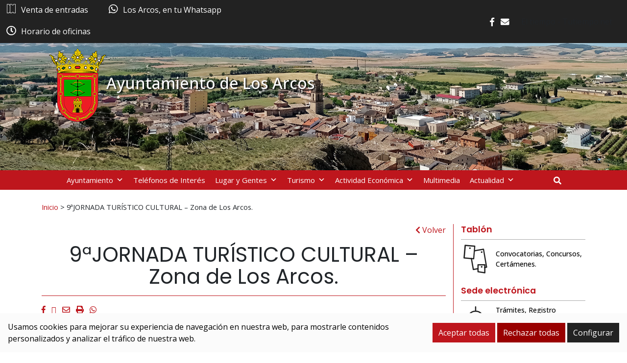

--- FILE ---
content_type: text/html; charset=UTF-8
request_url: https://www.losarcos.es/9ajornada-turistico-cultural-zona-de-los-arcos/
body_size: 14783
content:
<!DOCTYPE html><html
lang=es-ES><head><style>img.lazy{min-height:1px}</style><link
rel=preload href=https://www.losarcos.es/wp-content/plugins/w3-total-cache/pub/js/lazyload.min.js as=script><meta
charset="UTF-8"><meta
name="viewport" content="width=device-width, initial-scale=1"><link
rel=profile href=https://gmpg.org/xfn/11><meta
name='robots' content='index, follow, max-image-preview:large, max-snippet:-1, max-video-preview:-1'><link
rel=alternate hreflang=es href=https://www.losarcos.es/9ajornada-turistico-cultural-zona-de-los-arcos/ ><link
rel=alternate hreflang=x-default href=https://www.losarcos.es/9ajornada-turistico-cultural-zona-de-los-arcos/ ><style>/*<![CDATA[*/:root {
            --portales-animsa-primary: #be161d;
            --portales-animsa-secondary: #222222;
            --portales-animsa-primary-alt: ;
            --portales-animsa-secondary-alt: ;
            --portales-animsa-background-color: ;

            --portales-animsa-titulos: #be161d;
            --portales-animsa-titulos_hover: #222222;
            --portales-animsa-secciones: #be161d;
            --portales-animsa-fechas: #222222;
            --portales-animsa-iconos: #222222;
            --portales-animsa-iconosmm: #000000;
            --portales-animsa-lineas: #be161d;
            --portales-animsa-enlaces: #be161d;
            --portales-animsa-enlaces_hover: #222222;
            --portales-animsa-enlaces_pie: #ffffff;
            --portales-animsa-enlaces_pie_hover: #be161d;
            --portales-animsa-titulo_widget: #be161d;
            --portales-animsa-contenido_widget: #000000;
            --portales-animsa-menu_color: #be161d;
            --portales-animsa-menu_hover: #222222;
            --portales-animsa-titulo_post: #222222;
            --portales-animsa-entradilla: #be161d;
            --portales-animsa-btn_txt: #ffffff;
            --portales-animsa-btn_bg: #be161d;

            --portales-animsa-header-logo-bg: transparent;
            --portales-animsa-top-sidebar-bg-color: transparent;
            --portales-animsa-menu-bg-color: transparent;
            --portales-animsa-menu-text-color: #000000;
            --portales-animsa-logo-contianer-bg-image: url();
            --portales-animsa-menu-text-color-hover: ;
            --portales-animsa-menu-bg-color-hover: ;

            --portales-animsa-selector-idiomas: url(18142);
            --portales-animsa-font-titles: Poppins, sans-serif, system-ui;
            --portales-animsa-font-txt: Open Sans, sans-serif, system-ui;
            --portales-animsa-noticia-destacada: #be161d;

            --portales-animsa-titulo-avisos: #be161d;

        --portales-animsa-child-fondo_port: #fbfbfb;--portales-animsa-child-destacados: #be161d;--portales-animsa-child-enlaces_hover: #222222;--portales-animsa-child-menu: #be161d;--portales-animsa-child-secundario: #222222;--portales-animsa-child-lineas: #be161d;--portales-animsa-child-imagen: url(https://www.losarcos.es/wp-content/uploads/2022/09/cabecera1p.jpg);--portales-animsa-child-text_haeder_widget: #ffffff;--portales-animsa-child-destacados: #222222;--portales-animsa-child-pie: #222222;--portales-animsa-child-pie2: #222222;--portales-animsa-child-calendario: #222222;--portales-animsa-child-cabecera: rgba( 0,0,0,0.6 );--portales-animsa-child-bbuscador: #be161d;--portales-animsa-child-ico_alcalde: #be161d;--portales-animsa-child-principal: #be161d;--portales-animsa-child-principal_hover: #222222;--portales-animsa-child-fondo_banner: #222222;--portales-animsa-child-texto_banner: #ffffff;        }/*]]>*/</style><title>9ªJORNADA TURÍSTICO CULTURAL - Zona de Los Arcos. - Ayuntamiento de Los Arcos</title><link
rel=canonical href=https://www.losarcos.es/9ajornada-turistico-cultural-zona-de-los-arcos/ ><meta
property="og:locale" content="es_ES"><meta
property="og:type" content="article"><meta
property="og:title" content="9ªJORNADA TURÍSTICO CULTURAL - Zona de Los Arcos. - Ayuntamiento de Los Arcos"><meta
property="og:url" content="https://www.losarcos.es/9ajornada-turistico-cultural-zona-de-los-arcos/"><meta
property="og:site_name" content="Ayuntamiento de Los Arcos"><meta
property="article:published_time" content="2015-03-31T11:36:39+00:00"><meta
property="article:modified_time" content="2015-06-01T06:43:47+00:00"><meta
property="og:image" content="https://www.losarcos.es/wp-content/uploads/2015/03/jornada-turistico_los-arcos.jpg"><meta
property="og:image:width" content="2304"><meta
property="og:image:height" content="787"><meta
property="og:image:type" content="image/jpeg"><meta
name="twitter:card" content="summary_large_image"><meta
name="twitter:label1" content="Escrito por"><meta
name="twitter:data1" content=""> <script type=application/ld+json class=yoast-schema-graph>{"@context":"https://schema.org","@graph":[{"@type":"WebPage","@id":"https://www.losarcos.es/9ajornada-turistico-cultural-zona-de-los-arcos/","url":"https://www.losarcos.es/9ajornada-turistico-cultural-zona-de-los-arcos/","name":"9ªJORNADA TURÍSTICO CULTURAL - Zona de Los Arcos. - Ayuntamiento de Los Arcos","isPartOf":{"@id":"https://www.losarcos.es/#website"},"primaryImageOfPage":{"@id":"https://www.losarcos.es/9ajornada-turistico-cultural-zona-de-los-arcos/#primaryimage"},"image":{"@id":"https://www.losarcos.es/9ajornada-turistico-cultural-zona-de-los-arcos/#primaryimage"},"thumbnailUrl":"https://www.losarcos.es/wp-content/uploads/2015/03/jornada-turistico_los-arcos.jpg","datePublished":"2015-03-31T11:36:39+00:00","dateModified":"2015-06-01T06:43:47+00:00","author":{"@id":""},"breadcrumb":{"@id":"https://www.losarcos.es/9ajornada-turistico-cultural-zona-de-los-arcos/#breadcrumb"},"inLanguage":"es","potentialAction":[{"@type":"ReadAction","target":["https://www.losarcos.es/9ajornada-turistico-cultural-zona-de-los-arcos/"]}]},{"@type":"ImageObject","inLanguage":"es","@id":"https://www.losarcos.es/9ajornada-turistico-cultural-zona-de-los-arcos/#primaryimage","url":"https://www.losarcos.es/wp-content/uploads/2015/03/jornada-turistico_los-arcos.jpg","contentUrl":"https://www.losarcos.es/wp-content/uploads/2015/03/jornada-turistico_los-arcos.jpg","width":2304,"height":787},{"@type":"BreadcrumbList","@id":"https://www.losarcos.es/9ajornada-turistico-cultural-zona-de-los-arcos/#breadcrumb","itemListElement":[{"@type":"ListItem","position":1,"name":"Portada","item":"https://www.losarcos.es/"},{"@type":"ListItem","position":2,"name":"9ªJORNADA TURÍSTICO CULTURAL &#8211; Zona de Los Arcos."}]},{"@type":"WebSite","@id":"https://www.losarcos.es/#website","url":"https://www.losarcos.es/","name":"Ayuntamiento de Los Arcos","description":"Sitio web del Ayuntamiento de Los Arcos","potentialAction":[{"@type":"SearchAction","target":{"@type":"EntryPoint","urlTemplate":"https://www.losarcos.es/?s={search_term_string}"},"query-input":"required name=search_term_string"}],"inLanguage":"es"},{"@type":"Person","@id":"","url":"https://www.losarcos.es/author/"}]}</script> <link
rel=dns-prefetch href=//fonts.googleapis.com>
 <script src="//www.googletagmanager.com/gtag/js?id=G-QG21R349DY"  data-cfasync=false data-wpfc-render=false async></script> <script data-cfasync=false data-wpfc-render=false>var em_version = '8.11.1';
				var em_track_user = true;
				var em_no_track_reason = '';
								var ExactMetricsDefaultLocations = {"page_location":"https:\/\/www.losarcos.es\/9ajornada-turistico-cultural-zona-de-los-arcos\/"};
								if ( typeof ExactMetricsPrivacyGuardFilter === 'function' ) {
					var ExactMetricsLocations = (typeof ExactMetricsExcludeQuery === 'object') ? ExactMetricsPrivacyGuardFilter( ExactMetricsExcludeQuery ) : ExactMetricsPrivacyGuardFilter( ExactMetricsDefaultLocations );
				} else {
					var ExactMetricsLocations = (typeof ExactMetricsExcludeQuery === 'object') ? ExactMetricsExcludeQuery : ExactMetricsDefaultLocations;
				}

								var disableStrs = [
										'ga-disable-G-QG21R349DY',
									];

				/* Function to detect opted out users */
				function __gtagTrackerIsOptedOut() {
					for (var index = 0; index < disableStrs.length; index++) {
						if (document.cookie.indexOf(disableStrs[index] + '=true') > -1) {
							return true;
						}
					}

					return false;
				}

				/* Disable tracking if the opt-out cookie exists. */
				if (__gtagTrackerIsOptedOut()) {
					for (var index = 0; index < disableStrs.length; index++) {
						window[disableStrs[index]] = true;
					}
				}

				/* Opt-out function */
				function __gtagTrackerOptout() {
					for (var index = 0; index < disableStrs.length; index++) {
						document.cookie = disableStrs[index] + '=true; expires=Thu, 31 Dec 2099 23:59:59 UTC; path=/';
						window[disableStrs[index]] = true;
					}
				}

				if ('undefined' === typeof gaOptout) {
					function gaOptout() {
						__gtagTrackerOptout();
					}
				}
								window.dataLayer = window.dataLayer || [];

				window.ExactMetricsDualTracker = {
					helpers: {},
					trackers: {},
				};
				if (em_track_user) {
					function __gtagDataLayer() {
						dataLayer.push(arguments);
					}

					function __gtagTracker(type, name, parameters) {
						if (!parameters) {
							parameters = {};
						}

						if (parameters.send_to) {
							__gtagDataLayer.apply(null, arguments);
							return;
						}

						if (type === 'event') {
														parameters.send_to = exactmetrics_frontend.v4_id;
							var hookName = name;
							if (typeof parameters['event_category'] !== 'undefined') {
								hookName = parameters['event_category'] + ':' + name;
							}

							if (typeof ExactMetricsDualTracker.trackers[hookName] !== 'undefined') {
								ExactMetricsDualTracker.trackers[hookName](parameters);
							} else {
								__gtagDataLayer('event', name, parameters);
							}
							
						} else {
							__gtagDataLayer.apply(null, arguments);
						}
					}

					__gtagTracker('js', new Date());
					__gtagTracker('set', {
						'developer_id.dNDMyYj': true,
											});
					if ( ExactMetricsLocations.page_location ) {
						__gtagTracker('set', ExactMetricsLocations);
					}
										__gtagTracker('config', 'G-QG21R349DY', {"forceSSL":"true","link_attribution":"true"} );
										window.gtag = __gtagTracker;										(function () {
						/* https://developers.google.com/analytics/devguides/collection/analyticsjs/ */
						/* ga and __gaTracker compatibility shim. */
						var noopfn = function () {
							return null;
						};
						var newtracker = function () {
							return new Tracker();
						};
						var Tracker = function () {
							return null;
						};
						var p = Tracker.prototype;
						p.get = noopfn;
						p.set = noopfn;
						p.send = function () {
							var args = Array.prototype.slice.call(arguments);
							args.unshift('send');
							__gaTracker.apply(null, args);
						};
						var __gaTracker = function () {
							var len = arguments.length;
							if (len === 0) {
								return;
							}
							var f = arguments[len - 1];
							if (typeof f !== 'object' || f === null || typeof f.hitCallback !== 'function') {
								if ('send' === arguments[0]) {
									var hitConverted, hitObject = false, action;
									if ('event' === arguments[1]) {
										if ('undefined' !== typeof arguments[3]) {
											hitObject = {
												'eventAction': arguments[3],
												'eventCategory': arguments[2],
												'eventLabel': arguments[4],
												'value': arguments[5] ? arguments[5] : 1,
											}
										}
									}
									if ('pageview' === arguments[1]) {
										if ('undefined' !== typeof arguments[2]) {
											hitObject = {
												'eventAction': 'page_view',
												'page_path': arguments[2],
											}
										}
									}
									if (typeof arguments[2] === 'object') {
										hitObject = arguments[2];
									}
									if (typeof arguments[5] === 'object') {
										Object.assign(hitObject, arguments[5]);
									}
									if ('undefined' !== typeof arguments[1].hitType) {
										hitObject = arguments[1];
										if ('pageview' === hitObject.hitType) {
											hitObject.eventAction = 'page_view';
										}
									}
									if (hitObject) {
										action = 'timing' === arguments[1].hitType ? 'timing_complete' : hitObject.eventAction;
										hitConverted = mapArgs(hitObject);
										__gtagTracker('event', action, hitConverted);
									}
								}
								return;
							}

							function mapArgs(args) {
								var arg, hit = {};
								var gaMap = {
									'eventCategory': 'event_category',
									'eventAction': 'event_action',
									'eventLabel': 'event_label',
									'eventValue': 'event_value',
									'nonInteraction': 'non_interaction',
									'timingCategory': 'event_category',
									'timingVar': 'name',
									'timingValue': 'value',
									'timingLabel': 'event_label',
									'page': 'page_path',
									'location': 'page_location',
									'title': 'page_title',
									'referrer' : 'page_referrer',
								};
								for (arg in args) {
																		if (!(!args.hasOwnProperty(arg) || !gaMap.hasOwnProperty(arg))) {
										hit[gaMap[arg]] = args[arg];
									} else {
										hit[arg] = args[arg];
									}
								}
								return hit;
							}

							try {
								f.hitCallback();
							} catch (ex) {
							}
						};
						__gaTracker.create = newtracker;
						__gaTracker.getByName = newtracker;
						__gaTracker.getAll = function () {
							return [];
						};
						__gaTracker.remove = noopfn;
						__gaTracker.loaded = true;
						window['__gaTracker'] = __gaTracker;
					})();
									} else {
										console.log("");
					(function () {
						function __gtagTracker() {
							return null;
						}

						window['__gtagTracker'] = __gtagTracker;
						window['gtag'] = __gtagTracker;
					})();
									}</script>  <script>/*<![CDATA[*/window._wpemojiSettings = {"baseUrl":"https:\/\/s.w.org\/images\/core\/emoji\/14.0.0\/72x72\/","ext":".png","svgUrl":"https:\/\/s.w.org\/images\/core\/emoji\/14.0.0\/svg\/","svgExt":".svg","source":{"concatemoji":"https:\/\/www.losarcos.es\/wp-includes\/js\/wp-emoji-release.min.js"}};
/*! This file is auto-generated */
!function(i,n){var o,s,e;function c(e){try{var t={supportTests:e,timestamp:(new Date).valueOf()};sessionStorage.setItem(o,JSON.stringify(t))}catch(e){}}function p(e,t,n){e.clearRect(0,0,e.canvas.width,e.canvas.height),e.fillText(t,0,0);var t=new Uint32Array(e.getImageData(0,0,e.canvas.width,e.canvas.height).data),r=(e.clearRect(0,0,e.canvas.width,e.canvas.height),e.fillText(n,0,0),new Uint32Array(e.getImageData(0,0,e.canvas.width,e.canvas.height).data));return t.every(function(e,t){return e===r[t]})}function u(e,t,n){switch(t){case"flag":return n(e,"\ud83c\udff3\ufe0f\u200d\u26a7\ufe0f","\ud83c\udff3\ufe0f\u200b\u26a7\ufe0f")?!1:!n(e,"\ud83c\uddfa\ud83c\uddf3","\ud83c\uddfa\u200b\ud83c\uddf3")&&!n(e,"\ud83c\udff4\udb40\udc67\udb40\udc62\udb40\udc65\udb40\udc6e\udb40\udc67\udb40\udc7f","\ud83c\udff4\u200b\udb40\udc67\u200b\udb40\udc62\u200b\udb40\udc65\u200b\udb40\udc6e\u200b\udb40\udc67\u200b\udb40\udc7f");case"emoji":return!n(e,"\ud83e\udef1\ud83c\udffb\u200d\ud83e\udef2\ud83c\udfff","\ud83e\udef1\ud83c\udffb\u200b\ud83e\udef2\ud83c\udfff")}return!1}function f(e,t,n){var r="undefined"!=typeof WorkerGlobalScope&&self instanceof WorkerGlobalScope?new OffscreenCanvas(300,150):i.createElement("canvas"),a=r.getContext("2d",{willReadFrequently:!0}),o=(a.textBaseline="top",a.font="600 32px Arial",{});return e.forEach(function(e){o[e]=t(a,e,n)}),o}function t(e){var t=i.createElement("script");t.src=e,t.defer=!0,i.head.appendChild(t)}"undefined"!=typeof Promise&&(o="wpEmojiSettingsSupports",s=["flag","emoji"],n.supports={everything:!0,everythingExceptFlag:!0},e=new Promise(function(e){i.addEventListener("DOMContentLoaded",e,{once:!0})}),new Promise(function(t){var n=function(){try{var e=JSON.parse(sessionStorage.getItem(o));if("object"==typeof e&&"number"==typeof e.timestamp&&(new Date).valueOf()<e.timestamp+604800&&"object"==typeof e.supportTests)return e.supportTests}catch(e){}return null}();if(!n){if("undefined"!=typeof Worker&&"undefined"!=typeof OffscreenCanvas&&"undefined"!=typeof URL&&URL.createObjectURL&&"undefined"!=typeof Blob)try{var e="postMessage("+f.toString()+"("+[JSON.stringify(s),u.toString(),p.toString()].join(",")+"));",r=new Blob([e],{type:"text/javascript"}),a=new Worker(URL.createObjectURL(r),{name:"wpTestEmojiSupports"});return void(a.onmessage=function(e){c(n=e.data),a.terminate(),t(n)})}catch(e){}c(n=f(s,u,p))}t(n)}).then(function(e){for(var t in e)n.supports[t]=e[t],n.supports.everything=n.supports.everything&&n.supports[t],"flag"!==t&&(n.supports.everythingExceptFlag=n.supports.everythingExceptFlag&&n.supports[t]);n.supports.everythingExceptFlag=n.supports.everythingExceptFlag&&!n.supports.flag,n.DOMReady=!1,n.readyCallback=function(){n.DOMReady=!0}}).then(function(){return e}).then(function(){var e;n.supports.everything||(n.readyCallback(),(e=n.source||{}).concatemoji?t(e.concatemoji):e.wpemoji&&e.twemoji&&(t(e.twemoji),t(e.wpemoji)))}))}((window,document),window._wpemojiSettings);/*]]>*/</script> <style id=wp-emoji-styles-inline-css>img.wp-smiley, img.emoji {
		display: inline !important;
		border: none !important;
		box-shadow: none !important;
		height: 1em !important;
		width: 1em !important;
		margin: 0 0.07em !important;
		vertical-align: -0.1em !important;
		background: none !important;
		padding: 0 !important;
	}</style><link
rel=stylesheet href=https://www.losarcos.es/wp-content/cache/minify/9c93e.css media=all><style id=classic-theme-styles-inline-css>/*! This file is auto-generated */
.wp-block-button__link{color:#fff;background-color:#32373c;border-radius:9999px;box-shadow:none;text-decoration:none;padding:calc(.667em + 2px) calc(1.333em + 2px);font-size:1.125em}.wp-block-file__button{background:#32373c;color:#fff;text-decoration:none}</style><style id=global-styles-inline-css>/*<![CDATA[*/body{--wp--preset--color--black: #000000;--wp--preset--color--cyan-bluish-gray: #abb8c3;--wp--preset--color--white: #ffffff;--wp--preset--color--pale-pink: #f78da7;--wp--preset--color--vivid-red: #cf2e2e;--wp--preset--color--luminous-vivid-orange: #ff6900;--wp--preset--color--luminous-vivid-amber: #fcb900;--wp--preset--color--light-green-cyan: #7bdcb5;--wp--preset--color--vivid-green-cyan: #00d084;--wp--preset--color--pale-cyan-blue: #8ed1fc;--wp--preset--color--vivid-cyan-blue: #0693e3;--wp--preset--color--vivid-purple: #9b51e0;--wp--preset--gradient--vivid-cyan-blue-to-vivid-purple: linear-gradient(135deg,rgba(6,147,227,1) 0%,rgb(155,81,224) 100%);--wp--preset--gradient--light-green-cyan-to-vivid-green-cyan: linear-gradient(135deg,rgb(122,220,180) 0%,rgb(0,208,130) 100%);--wp--preset--gradient--luminous-vivid-amber-to-luminous-vivid-orange: linear-gradient(135deg,rgba(252,185,0,1) 0%,rgba(255,105,0,1) 100%);--wp--preset--gradient--luminous-vivid-orange-to-vivid-red: linear-gradient(135deg,rgba(255,105,0,1) 0%,rgb(207,46,46) 100%);--wp--preset--gradient--very-light-gray-to-cyan-bluish-gray: linear-gradient(135deg,rgb(238,238,238) 0%,rgb(169,184,195) 100%);--wp--preset--gradient--cool-to-warm-spectrum: linear-gradient(135deg,rgb(74,234,220) 0%,rgb(151,120,209) 20%,rgb(207,42,186) 40%,rgb(238,44,130) 60%,rgb(251,105,98) 80%,rgb(254,248,76) 100%);--wp--preset--gradient--blush-light-purple: linear-gradient(135deg,rgb(255,206,236) 0%,rgb(152,150,240) 100%);--wp--preset--gradient--blush-bordeaux: linear-gradient(135deg,rgb(254,205,165) 0%,rgb(254,45,45) 50%,rgb(107,0,62) 100%);--wp--preset--gradient--luminous-dusk: linear-gradient(135deg,rgb(255,203,112) 0%,rgb(199,81,192) 50%,rgb(65,88,208) 100%);--wp--preset--gradient--pale-ocean: linear-gradient(135deg,rgb(255,245,203) 0%,rgb(182,227,212) 50%,rgb(51,167,181) 100%);--wp--preset--gradient--electric-grass: linear-gradient(135deg,rgb(202,248,128) 0%,rgb(113,206,126) 100%);--wp--preset--gradient--midnight: linear-gradient(135deg,rgb(2,3,129) 0%,rgb(40,116,252) 100%);--wp--preset--font-size--small: 13px;--wp--preset--font-size--medium: 20px;--wp--preset--font-size--large: 36px;--wp--preset--font-size--x-large: 42px;--wp--preset--spacing--20: 0.44rem;--wp--preset--spacing--30: 0.67rem;--wp--preset--spacing--40: 1rem;--wp--preset--spacing--50: 1.5rem;--wp--preset--spacing--60: 2.25rem;--wp--preset--spacing--70: 3.38rem;--wp--preset--spacing--80: 5.06rem;--wp--preset--shadow--natural: 6px 6px 9px rgba(0, 0, 0, 0.2);--wp--preset--shadow--deep: 12px 12px 50px rgba(0, 0, 0, 0.4);--wp--preset--shadow--sharp: 6px 6px 0px rgba(0, 0, 0, 0.2);--wp--preset--shadow--outlined: 6px 6px 0px -3px rgba(255, 255, 255, 1), 6px 6px rgba(0, 0, 0, 1);--wp--preset--shadow--crisp: 6px 6px 0px rgba(0, 0, 0, 1);}:where(.is-layout-flex){gap: 0.5em;}:where(.is-layout-grid){gap: 0.5em;}body .is-layout-flow > .alignleft{float: left;margin-inline-start: 0;margin-inline-end: 2em;}body .is-layout-flow > .alignright{float: right;margin-inline-start: 2em;margin-inline-end: 0;}body .is-layout-flow > .aligncenter{margin-left: auto !important;margin-right: auto !important;}body .is-layout-constrained > .alignleft{float: left;margin-inline-start: 0;margin-inline-end: 2em;}body .is-layout-constrained > .alignright{float: right;margin-inline-start: 2em;margin-inline-end: 0;}body .is-layout-constrained > .aligncenter{margin-left: auto !important;margin-right: auto !important;}body .is-layout-constrained > :where(:not(.alignleft):not(.alignright):not(.alignfull)){max-width: var(--wp--style--global--content-size);margin-left: auto !important;margin-right: auto !important;}body .is-layout-constrained > .alignwide{max-width: var(--wp--style--global--wide-size);}body .is-layout-flex{display: flex;}body .is-layout-flex{flex-wrap: wrap;align-items: center;}body .is-layout-flex > *{margin: 0;}body .is-layout-grid{display: grid;}body .is-layout-grid > *{margin: 0;}:where(.wp-block-columns.is-layout-flex){gap: 2em;}:where(.wp-block-columns.is-layout-grid){gap: 2em;}:where(.wp-block-post-template.is-layout-flex){gap: 1.25em;}:where(.wp-block-post-template.is-layout-grid){gap: 1.25em;}.has-black-color{color: var(--wp--preset--color--black) !important;}.has-cyan-bluish-gray-color{color: var(--wp--preset--color--cyan-bluish-gray) !important;}.has-white-color{color: var(--wp--preset--color--white) !important;}.has-pale-pink-color{color: var(--wp--preset--color--pale-pink) !important;}.has-vivid-red-color{color: var(--wp--preset--color--vivid-red) !important;}.has-luminous-vivid-orange-color{color: var(--wp--preset--color--luminous-vivid-orange) !important;}.has-luminous-vivid-amber-color{color: var(--wp--preset--color--luminous-vivid-amber) !important;}.has-light-green-cyan-color{color: var(--wp--preset--color--light-green-cyan) !important;}.has-vivid-green-cyan-color{color: var(--wp--preset--color--vivid-green-cyan) !important;}.has-pale-cyan-blue-color{color: var(--wp--preset--color--pale-cyan-blue) !important;}.has-vivid-cyan-blue-color{color: var(--wp--preset--color--vivid-cyan-blue) !important;}.has-vivid-purple-color{color: var(--wp--preset--color--vivid-purple) !important;}.has-black-background-color{background-color: var(--wp--preset--color--black) !important;}.has-cyan-bluish-gray-background-color{background-color: var(--wp--preset--color--cyan-bluish-gray) !important;}.has-white-background-color{background-color: var(--wp--preset--color--white) !important;}.has-pale-pink-background-color{background-color: var(--wp--preset--color--pale-pink) !important;}.has-vivid-red-background-color{background-color: var(--wp--preset--color--vivid-red) !important;}.has-luminous-vivid-orange-background-color{background-color: var(--wp--preset--color--luminous-vivid-orange) !important;}.has-luminous-vivid-amber-background-color{background-color: var(--wp--preset--color--luminous-vivid-amber) !important;}.has-light-green-cyan-background-color{background-color: var(--wp--preset--color--light-green-cyan) !important;}.has-vivid-green-cyan-background-color{background-color: var(--wp--preset--color--vivid-green-cyan) !important;}.has-pale-cyan-blue-background-color{background-color: var(--wp--preset--color--pale-cyan-blue) !important;}.has-vivid-cyan-blue-background-color{background-color: var(--wp--preset--color--vivid-cyan-blue) !important;}.has-vivid-purple-background-color{background-color: var(--wp--preset--color--vivid-purple) !important;}.has-black-border-color{border-color: var(--wp--preset--color--black) !important;}.has-cyan-bluish-gray-border-color{border-color: var(--wp--preset--color--cyan-bluish-gray) !important;}.has-white-border-color{border-color: var(--wp--preset--color--white) !important;}.has-pale-pink-border-color{border-color: var(--wp--preset--color--pale-pink) !important;}.has-vivid-red-border-color{border-color: var(--wp--preset--color--vivid-red) !important;}.has-luminous-vivid-orange-border-color{border-color: var(--wp--preset--color--luminous-vivid-orange) !important;}.has-luminous-vivid-amber-border-color{border-color: var(--wp--preset--color--luminous-vivid-amber) !important;}.has-light-green-cyan-border-color{border-color: var(--wp--preset--color--light-green-cyan) !important;}.has-vivid-green-cyan-border-color{border-color: var(--wp--preset--color--vivid-green-cyan) !important;}.has-pale-cyan-blue-border-color{border-color: var(--wp--preset--color--pale-cyan-blue) !important;}.has-vivid-cyan-blue-border-color{border-color: var(--wp--preset--color--vivid-cyan-blue) !important;}.has-vivid-purple-border-color{border-color: var(--wp--preset--color--vivid-purple) !important;}.has-vivid-cyan-blue-to-vivid-purple-gradient-background{background: var(--wp--preset--gradient--vivid-cyan-blue-to-vivid-purple) !important;}.has-light-green-cyan-to-vivid-green-cyan-gradient-background{background: var(--wp--preset--gradient--light-green-cyan-to-vivid-green-cyan) !important;}.has-luminous-vivid-amber-to-luminous-vivid-orange-gradient-background{background: var(--wp--preset--gradient--luminous-vivid-amber-to-luminous-vivid-orange) !important;}.has-luminous-vivid-orange-to-vivid-red-gradient-background{background: var(--wp--preset--gradient--luminous-vivid-orange-to-vivid-red) !important;}.has-very-light-gray-to-cyan-bluish-gray-gradient-background{background: var(--wp--preset--gradient--very-light-gray-to-cyan-bluish-gray) !important;}.has-cool-to-warm-spectrum-gradient-background{background: var(--wp--preset--gradient--cool-to-warm-spectrum) !important;}.has-blush-light-purple-gradient-background{background: var(--wp--preset--gradient--blush-light-purple) !important;}.has-blush-bordeaux-gradient-background{background: var(--wp--preset--gradient--blush-bordeaux) !important;}.has-luminous-dusk-gradient-background{background: var(--wp--preset--gradient--luminous-dusk) !important;}.has-pale-ocean-gradient-background{background: var(--wp--preset--gradient--pale-ocean) !important;}.has-electric-grass-gradient-background{background: var(--wp--preset--gradient--electric-grass) !important;}.has-midnight-gradient-background{background: var(--wp--preset--gradient--midnight) !important;}.has-small-font-size{font-size: var(--wp--preset--font-size--small) !important;}.has-medium-font-size{font-size: var(--wp--preset--font-size--medium) !important;}.has-large-font-size{font-size: var(--wp--preset--font-size--large) !important;}.has-x-large-font-size{font-size: var(--wp--preset--font-size--x-large) !important;}
.wp-block-navigation a:where(:not(.wp-element-button)){color: inherit;}
:where(.wp-block-post-template.is-layout-flex){gap: 1.25em;}:where(.wp-block-post-template.is-layout-grid){gap: 1.25em;}
:where(.wp-block-columns.is-layout-flex){gap: 2em;}:where(.wp-block-columns.is-layout-grid){gap: 2em;}
.wp-block-pullquote{font-size: 1.5em;line-height: 1.6;}/*]]>*/</style><link
rel=stylesheet href=https://www.losarcos.es/wp-content/cache/minify/38360.css media=all><link
rel=stylesheet id=mimetypes-link-icons-css href='https://www.losarcos.es/wp-content/plugins/mimetypes-link-icons/css/style.php?cssvars=bXRsaV9oZWlnaHQ9MTYmbXRsaV9pbWFnZV90eXBlPXBuZyZtdGxpX2xlZnRvcnJpZ2h0PWxlZnQmYWN0aXZlX3R5cGVzPXBkZg%3D' type=text/css media=all><link
rel=stylesheet href=https://www.losarcos.es/wp-content/cache/minify/56c5b.css media=all><link
rel=stylesheet id=google-fonts-css href='https://fonts.googleapis.com/css?family=Poppins%3A300%2C300italic%2Cregular%2Citalic%2C500%2C500italic%2C600%2C600italic%2C700%2C700italic%2C800%2C800italic%2C900%3D%7COpen+Sans%3A300%2Cregular%2C500%2C600%2C700%2C800%2C300italic%2Citalic%2C500italic%2C600italic%2C700italic%2C800italic%3D' type=text/css media=all><link
rel=stylesheet href=https://www.losarcos.es/wp-content/cache/minify/b585f.css media=all> <script id=wpml-cookie-js-extra>var wpml_cookies = {"wp-wpml_current_language":{"value":"es","expires":1,"path":"\/"}};
var wpml_cookies = {"wp-wpml_current_language":{"value":"es","expires":1,"path":"\/"}};</script> <script src=https://www.losarcos.es/wp-content/plugins/sitepress-multilingual-cms/res/js/cookies/language-cookie.js id=wpml-cookie-js defer=defer data-wp-strategy=defer></script> <script src=https://www.losarcos.es/wp-content/plugins/google-analytics-dashboard-for-wp/assets/js/frontend-gtag.min.js id=exactmetrics-frontend-script-js async=async data-wp-strategy=async></script> <script data-cfasync=false data-wpfc-render=false id=exactmetrics-frontend-script-js-extra>var exactmetrics_frontend = {"js_events_tracking":"true","download_extensions":"doc,pdf,ppt,zip,xls,docx,pptx,xlsx","inbound_paths":"[{\"path\":\"\\\/go\\\/\",\"label\":\"affiliate\"},{\"path\":\"\\\/recommend\\\/\",\"label\":\"affiliate\"}]","home_url":"https:\/\/www.losarcos.es","hash_tracking":"false","v4_id":"G-QG21R349DY"};</script> <script src=https://www.losarcos.es/wp-includes/js/jquery/jquery.min.js id=jquery-core-js></script> <script src=https://www.losarcos.es/wp-includes/js/jquery/jquery-migrate.min.js id=jquery-migrate-js></script> <link
rel=https://api.w.org/ href=https://www.losarcos.es/wp-json/ ><link
rel=alternate type=application/json href=https://www.losarcos.es/wp-json/wp/v2/posts/1836><link
rel=EditURI type=application/rsd+xml title=RSD href=https://www.losarcos.es/xmlrpc.php?rsd><link
rel=shortlink href='https://www.losarcos.es/?p=1836'><link
rel=alternate type=application/json+oembed href="https://www.losarcos.es/wp-json/oembed/1.0/embed?url=https%3A%2F%2Fwww.losarcos.es%2F9ajornada-turistico-cultural-zona-de-los-arcos%2F"><link
rel=alternate type=text/xml+oembed href="https://www.losarcos.es/wp-json/oembed/1.0/embed?url=https%3A%2F%2Fwww.losarcos.es%2F9ajornada-turistico-cultural-zona-de-los-arcos%2F&#038;format=xml"><meta
name="generator" content="WPML ver:4.6.9 stt:2;"><style>/*<![CDATA[*/html:root {
            --cookies-animsa-background: #fbfbfb;--cookies-animsa-background-text: #000000;--cookies-animsa-primary: #be161d;--cookies-animsa-primary-text: #FFFFFF;--cookies-animsa-reject: #990000;--cookies-animsa-reject-text: #FFFFFF;--cookies-animsa-config: #222222;--cookies-animsa-config-text: #FFFFFF;            }/*]]>*/</style><meta
property="og:locale" content="es"><meta
property="og:site_name" content="Ayuntamiento de Los Arcos"><meta
property="og:url" content="https://www.losarcos.es/9ajornada-turistico-cultural-zona-de-los-arcos/"><meta
property="og:type" content="article"><meta
property="og:title" content="9ªJORNADA TURÍSTICO CULTURAL &#8211; Zona de Los Arcos."><meta
property="og:description" content=""><meta
property="og:image" content="https://www.losarcos.es/wp-content/uploads/2015/03/jornada-turistico_los-arcos-222x160.jpg"><meta
name="twitter:card" content="summary_large_image"><meta
name="twitter:description" content=""><meta
name="twitter:title" content="9ªJORNADA TURÍSTICO CULTURAL &#8211; Zona de Los Arcos."><meta
name="twitter:image" content="https://www.losarcos.es/wp-content/uploads/2015/03/jornada-turistico_los-arcos-222x160.jpg"><link
rel=icon href=https://www.losarcos.es/wp-content/uploads/2022/10/cropped-favicon_losarcos-32x32.png sizes=32x32><link
rel=icon href=https://www.losarcos.es/wp-content/uploads/2022/10/cropped-favicon_losarcos-192x192.png sizes=192x192><link
rel=apple-touch-icon href=https://www.losarcos.es/wp-content/uploads/2022/10/cropped-favicon_losarcos-180x180.png><meta
name="msapplication-TileImage" content="https://www.losarcos.es/wp-content/uploads/2022/10/cropped-favicon_losarcos-270x270.png"><style id=wp-custom-css>.container-transparency {
    background-color: transparent !important;
}

#logo h1 {
    color: #ffffff !important;
    text-shadow: -1px -1px 1px rgb(255 255 255 / 10%), 2px 1px 3px rgb(0 0 0);
   
}</style><style>/** Mega Menu CSS: fs **/</style></head><body
data-rsssl=1 class="post-template-default single single-post postid-1836 single-format-standard mega-menu-animsa-menu">
<a
class="skip-link sr-only" href=#content>Ir al contenido</a><header
class="text-center header-child"><div
class="container-image container-fluid"><div
class="row container-transparency"><div
id=widgets-top class=has-left-sidebar><div
class="w-100 row justify-content-between"><div
class="col-12 col-md"><div
class="top-sidebar top-left-sidebar"><aside
id=custom_html-4 class="widget_text widget widget_custom_html"><div
class="textwidget custom-html-widget"><a
target=_blank class="btn btn-primaryp" href=https://es.patronbase.com/_LosArcos/Productions rel=noopener><p
style="color:white !important;margin-bottom:0.3em !important;"><span
style="color:white !important;font-size: 20px !important;padding-right: 0.5em;" class=icon-entradas></span>Venta de entradas</p></a></div></aside><aside
id=custom_html-2 class="widget_text widget widget_custom_html"><div
class="textwidget custom-html-widget"><a
target=_blank class="btn btn-primaryp" href=https://www.losarcos.es/la-informacion-de-los-arcos-en-tu-whatsapp/ rel=noopener><p
style="color:white !important;margin-bottom:0.3em !important;"><i
style="color:white !important;font-size: 21px !important;padding-right: 0.5em;" class="fab fa-whatsapp"></i>Los Arcos, en tu Whatsapp</p></a></div></aside><aside
id=custom_html-5 class="widget_text widget widget_custom_html"><div
class="textwidget custom-html-widget"><a
target=_blank class="btn btn-primaryp" href=/horario-oficinas-ayuntamiento rel=noopener><p
style="color:white !important;margin-bottom:0.3em !important;margin-top: 0.1em !important;"><i
style="color:white !important;font-size: 20px !important;padding-right: 0.5em;"  class="far fa-clock"></i>Horario de oficinas</p></a></div></aside></div></div><div
class="col-12 col-md"><div
class="top-sidebar top-right-sidebar"><aside
id=rrss_cabecera-3 class="widget widget_widgetrrss"><ul
class="list-inline rrss">
<li
class="rs list-inline-item"><a
href=https://www.facebook.com/culturaricardo class="fa-brands fa-facebook-f" target=_blank><span
class=sr-only>facebook</span></a></li>
<li
class="rs list-inline-item"><a
href=mailto:ayuntamiento@losarcos.es class="fas fa-envelope" target=_blank><span
class=sr-only>contacto</span></a></li></ul></aside><aside
id=custom_html-3 class="widget_text widget widget_custom_html"><div
class="textwidget custom-html-widget"><div
id=TT_Fi1ALxthtz1c8e7U7AujjDjjDWlUMUY2rYEtkZC5q1j>El tiempo - Tutiempo.net</div> <script src=https://www.tutiempo.net/s-widget/l_Fi1ALxthtz1c8e7U7AujjDjjDWlUMUY2rYEtkZC5q1j></script> </div></aside></div></div></div></div><div
class=container><div
id=logo class='col-12 my-4 justify-content-start'>
<a
href=https://www.losarcos.es class='d-flex align-items-center justify-content-center text-left'>
<img
class=lazy src="data:image/svg+xml,%3Csvg%20xmlns='http://www.w3.org/2000/svg'%20viewBox='0%200%20117%20150'%3E%3C/svg%3E" data-src=https://www.losarcos.es/wp-content/uploads/2022/10/Escudo_peq3.png alt='Escudo del Ayuntamiento'><h1 class='h2'>Ayuntamiento de Los Arcos</h1>
</a></div></div></div></div><div
class="container-fluid container-nav contenedor-menu"><div
class=container><div
class=row><div
class="col-md-11 col-10"><div
id=mega-menu-wrap-animsa-menu class=mega-menu-wrap><div
class=mega-menu-toggle><div
class=mega-toggle-blocks-left></div><div
class=mega-toggle-blocks-center></div><div
class=mega-toggle-blocks-right><div
class='mega-toggle-block mega-menu-toggle-animated-block mega-toggle-block-0' id=mega-toggle-block-0><button
aria-label="Toggle Menu" class="mega-toggle-animated mega-toggle-animated-slider" type=button aria-expanded=false>
<span
class=mega-toggle-animated-box>
<span
class=mega-toggle-animated-inner></span>
</span>
</button></div></div></div><ul
id=mega-menu-animsa-menu class="mega-menu max-mega-menu mega-menu-horizontal mega-no-js" data-event=hover_intent data-effect=fade_up data-effect-speed=200 data-effect-mobile=disabled data-effect-speed-mobile=0 data-mobile-force-width=false data-second-click=go data-document-click=collapse data-vertical-behaviour=standard data-breakpoint=768 data-unbind=true data-mobile-state=collapse_all data-hover-intent-timeout=300 data-hover-intent-interval=100><li
class='mega-menu-item mega-menu-item-type-post_type mega-menu-item-object-page mega-menu-item-has-children mega-align-bottom-left mega-menu-flyout mega-menu-item-13926' id=mega-menu-item-13926><a
class=mega-menu-link href=https://www.losarcos.es/ayuntamiento/ aria-haspopup=true aria-expanded=false tabindex=0>Ayuntamiento<span
class=mega-indicator></span></a><ul
class=mega-sub-menu>
<li
class='mega-menu-item mega-menu-item-type-post_type mega-menu-item-object-page mega-menu-item-13927' id=mega-menu-item-13927><a
class=mega-menu-link href=https://www.losarcos.es/ayuntamiento/el-alcalde-responde/ >El alcalde responde</a></li><li
class='mega-menu-item mega-menu-item-type-post_type mega-menu-item-object-page mega-menu-item-has-children mega-menu-item-13929' id=mega-menu-item-13929><a
class=mega-menu-link href=https://www.losarcos.es/ayuntamiento/organizacion-municipal/ aria-haspopup=true aria-expanded=false>Organización Municipal<span
class=mega-indicator></span></a><ul
class=mega-sub-menu>
<li
class='mega-menu-item mega-menu-item-type-post_type mega-menu-item-object-page mega-menu-item-13930' id=mega-menu-item-13930><a
class=mega-menu-link href=https://www.losarcos.es/ayuntamiento/organizacion-municipal/corporacion-municipal/ >Corporación Municipal</a></li><li
class='mega-menu-item mega-menu-item-type-post_type mega-menu-item-object-page mega-menu-item-13931' id=mega-menu-item-13931><a
class=mega-menu-link href=https://www.losarcos.es/ayuntamiento/organizacion-municipal/comisiones-ayuntamiento/ >Comisiones del Ayuntamiento</a></li><li
class='mega-menu-item mega-menu-item-type-post_type mega-menu-item-object-page mega-menu-item-13932' id=mega-menu-item-13932><a
class=mega-menu-link href=https://www.losarcos.es/ayuntamiento/organizacion-municipal/participacion-en-instituciones/ >Participación en Instituciones</a></li></ul>
</li><li
class='mega-menu-item mega-menu-item-type-post_type mega-menu-item-object-page mega-menu-item-13933' id=mega-menu-item-13933><a
class=mega-menu-link href=https://www.losarcos.es/ayuntamiento/presupuesto/ >Presupuesto General 2026</a></li><li
class='mega-menu-item mega-menu-item-type-post_type mega-menu-item-object-page mega-menu-item-13934' id=mega-menu-item-13934><a
class=mega-menu-link href=https://www.losarcos.es/ayuntamiento/ordenanzas-municipales/ >Ordenanzas Municipales</a></li><li
class='mega-menu-item mega-menu-item-type-post_type mega-menu-item-object-page mega-menu-item-20578' id=mega-menu-item-20578><a
class=mega-menu-link href=https://www.losarcos.es/ayuntamiento/financiacion-fondos-europeos/ >Financiación Fondos Europeos</a></li><li
class='mega-menu-item mega-menu-item-type-post_type mega-menu-item-object-page mega-menu-item-13935' id=mega-menu-item-13935><a
class=mega-menu-link href=https://www.losarcos.es/ayuntamiento/servicios/ >Servicios</a></li><li
class='mega-menu-item mega-menu-item-type-post_type mega-menu-item-object-page mega-menu-item-13936' id=mega-menu-item-13936><a
class=mega-menu-link href=https://www.losarcos.es/ayuntamiento/guia-de-interes/ >Guía de Interés</a></li><li
class='mega-menu-item mega-menu-item-type-post_type mega-menu-item-object-page mega-menu-item-13937' id=mega-menu-item-13937><a
class=mega-menu-link href=https://www.losarcos.es/ayuntamiento/calendario-del-contribuyente/ >Calendario del Contribuyente</a></li><li
class='mega-menu-item mega-menu-item-type-post_type mega-menu-item-object-page mega-menu-item-13938' id=mega-menu-item-13938><a
class=mega-menu-link href=https://www.losarcos.es/ayuntamiento/hermanamiento/ >Hermanamiento</a></li><li
class='mega-menu-item mega-menu-item-type-post_type mega-menu-item-object-page mega-menu-item-13939' id=mega-menu-item-13939><a
class=mega-menu-link href=https://www.losarcos.es/ayuntamiento/circulares-municipales/ >Circulares Municipales</a></li><li
class='mega-menu-item mega-menu-item-type-post_type mega-menu-item-object-page mega-menu-item-19494' id=mega-menu-item-19494><a
class=mega-menu-link href=https://www.losarcos.es/ayuntamiento/convocatorias-de-plenos/ >Convocatorias de Plenos</a></li><li
class='mega-menu-item mega-menu-item-type-post_type mega-menu-item-object-page mega-menu-item-19493' id=mega-menu-item-19493><a
class=mega-menu-link href=https://www.losarcos.es/ayuntamiento/videos-de-plenos/ >Vídeos de Plenos</a></li><li
class='mega-menu-item mega-menu-item-type-post_type mega-menu-item-object-page mega-menu-item-13940' id=mega-menu-item-13940><a
class=mega-menu-link href=https://www.losarcos.es/ayuntamiento/actas-municipales-de-pleno/ >Actas Municipales de Pleno</a></li><li
class='mega-menu-item mega-menu-item-type-post_type mega-menu-item-object-page mega-menu-item-13941' id=mega-menu-item-13941><a
class=mega-menu-link href=https://www.losarcos.es/ayuntamiento/modelos-de-instancia/ >Modelos de Instancia</a></li><li
class='mega-menu-item mega-menu-item-type-post_type mega-menu-item-object-page mega-menu-item-13942' id=mega-menu-item-13942><a
class=mega-menu-link href=https://www.losarcos.es/ayuntamiento/plan-general-municipal/ >Plan General Municipal</a></li><li
class='mega-menu-item mega-menu-item-type-post_type mega-menu-item-object-page mega-menu-item-13943' id=mega-menu-item-13943><a
class=mega-menu-link href=https://www.losarcos.es/ayuntamiento/proyectos-municipales/ >Proyectos Municipales</a></li><li
class='mega-menu-item mega-menu-item-type-post_type mega-menu-item-object-page mega-menu-item-13944' id=mega-menu-item-13944><a
class=mega-menu-link href=https://www.losarcos.es/ayuntamiento/area-para-la-igualdad/ >Área para la Igualdad</a></li><li
class='mega-menu-item mega-menu-item-type-post_type mega-menu-item-object-page mega-menu-item-13945' id=mega-menu-item-13945><a
class=mega-menu-link href=https://www.losarcos.es/ayuntamiento/el-ayuntamiento-en-los-medios/ >El Ayuntamiento en los medios</a></li><li
class='mega-menu-item mega-menu-item-type-post_type mega-menu-item-object-page mega-menu-item-13947' id=mega-menu-item-13947><a
class=mega-menu-link href=https://www.losarcos.es/ayuntamiento/enlaces/ >Enlaces</a></li></ul>
</li><li
class='mega-menu-item mega-menu-item-type-post_type mega-menu-item-object-page mega-align-bottom-left mega-menu-flyout mega-menu-item-18102' id=mega-menu-item-18102><a
class=mega-menu-link href=https://www.losarcos.es/telefonos-de-interes/ tabindex=0>Teléfonos de Interés</a></li><li
class='mega-menu-item mega-menu-item-type-post_type mega-menu-item-object-page mega-menu-item-has-children mega-align-bottom-left mega-menu-flyout mega-menu-item-13949' id=mega-menu-item-13949><a
class=mega-menu-link href=https://www.losarcos.es/lugar-y-gentes/ aria-haspopup=true aria-expanded=false tabindex=0>Lugar y Gentes<span
class=mega-indicator></span></a><ul
class=mega-sub-menu>
<li
class='mega-menu-item mega-menu-item-type-post_type mega-menu-item-object-page mega-menu-item-13950' id=mega-menu-item-13950><a
class=mega-menu-link href=https://www.losarcos.es/lugar-y-gentes/datos-de-interes/ >Datos de Interés</a></li><li
class='mega-menu-item mega-menu-item-type-post_type mega-menu-item-object-page mega-menu-item-has-children mega-menu-item-13951' id=mega-menu-item-13951><a
class=mega-menu-link href=https://www.losarcos.es/lugar-y-gentes/organizaciones-y-asociaciones/ aria-haspopup=true aria-expanded=false>Organizaciones y Asociaciones<span
class=mega-indicator></span></a><ul
class=mega-sub-menu>
<li
class='mega-menu-item mega-menu-item-type-post_type mega-menu-item-object-page mega-menu-item-18153' id=mega-menu-item-18153><a
class=mega-menu-link href=https://www.losarcos.es/lugar-y-gentes/organizaciones-y-asociaciones/culturales/ >Culturales</a></li><li
class='mega-menu-item mega-menu-item-type-post_type mega-menu-item-object-page mega-menu-item-18155' id=mega-menu-item-18155><a
class=mega-menu-link href=https://www.losarcos.es/lugar-y-gentes/organizaciones-y-asociaciones/sociales/ >Sociales</a></li><li
class='mega-menu-item mega-menu-item-type-post_type mega-menu-item-object-page mega-menu-item-18154' id=mega-menu-item-18154><a
class=mega-menu-link href=https://www.losarcos.es/lugar-y-gentes/organizaciones-y-asociaciones/deportivas/ >Deportivas</a></li></ul>
</li><li
class='mega-menu-item mega-menu-item-type-post_type mega-menu-item-object-page mega-menu-item-has-children mega-menu-item-13955' id=mega-menu-item-13955><a
class=mega-menu-link href=https://www.losarcos.es/lugar-y-gentes/geografia/ aria-haspopup=true aria-expanded=false>Geografía<span
class=mega-indicator></span></a><ul
class=mega-sub-menu>
<li
class='mega-menu-item mega-menu-item-type-post_type mega-menu-item-object-page mega-menu-item-13956' id=mega-menu-item-13956><a
class=mega-menu-link href=https://www.losarcos.es/lugar-y-gentes/geografia/flora-y-fauna/ >Flora y Fauna</a></li><li
class='mega-menu-item mega-menu-item-type-post_type mega-menu-item-object-page mega-menu-item-13957' id=mega-menu-item-13957><a
class=mega-menu-link href=https://www.losarcos.es/lugar-y-gentes/geografia/enclave/ >Enclave</a></li><li
class='mega-menu-item mega-menu-item-type-post_type mega-menu-item-object-page mega-menu-item-13958' id=mega-menu-item-13958><a
class=mega-menu-link href=https://www.losarcos.es/lugar-y-gentes/geografia/paisaje/ >Paisaje</a></li><li
class='mega-menu-item mega-menu-item-type-post_type mega-menu-item-object-page mega-menu-item-13959' id=mega-menu-item-13959><a
class=mega-menu-link href=https://www.losarcos.es/lugar-y-gentes/geografia/clima/ >Clima</a></li></ul>
</li><li
class='mega-menu-item mega-menu-item-type-post_type mega-menu-item-object-page mega-menu-item-has-children mega-menu-item-13960' id=mega-menu-item-13960><a
class=mega-menu-link href=https://www.losarcos.es/lugar-y-gentes/historia/ aria-haspopup=true aria-expanded=false>Historia<span
class=mega-indicator></span></a><ul
class=mega-sub-menu>
<li
class='mega-menu-item mega-menu-item-type-post_type mega-menu-item-object-page mega-menu-item-13961' id=mega-menu-item-13961><a
class=mega-menu-link href=https://www.losarcos.es/lugar-y-gentes/historia/curiosidades/ >Curiosidades</a></li><li
class='mega-menu-item mega-menu-item-type-post_type mega-menu-item-object-page mega-menu-item-13963' id=mega-menu-item-13963><a
class=mega-menu-link href=https://www.losarcos.es/lugar-y-gentes/historia/personajes-ilustres/ >Personajes Ilustres</a></li><li
class='mega-menu-item mega-menu-item-type-post_type mega-menu-item-object-page mega-menu-item-13962' id=mega-menu-item-13962><a
class=mega-menu-link href=https://www.losarcos.es/lugar-y-gentes/historia/escudo/ >Escudo</a></li></ul>
</li></ul>
</li><li
class='mega-menu-item mega-menu-item-type-post_type mega-menu-item-object-page mega-menu-item-has-children mega-align-bottom-left mega-menu-flyout mega-menu-item-13965' id=mega-menu-item-13965><a
class=mega-menu-link href=https://www.losarcos.es/turismo/ aria-haspopup=true aria-expanded=false tabindex=0>Turismo<span
class=mega-indicator></span></a><ul
class=mega-sub-menu>
<li
class='mega-menu-item mega-menu-item-type-post_type mega-menu-item-object-page mega-menu-item-13966' id=mega-menu-item-13966><a
class=mega-menu-link href=https://www.losarcos.es/turismo/oficina-de-turismo/ >Oficina de Turismo</a></li><li
class='mega-menu-item mega-menu-item-type-post_type mega-menu-item-object-page mega-menu-item-13967' id=mega-menu-item-13967><a
class=mega-menu-link href=https://www.losarcos.es/turismo/como-llegar/ >Cómo llegar</a></li><li
class='mega-menu-item mega-menu-item-type-post_type mega-menu-item-object-page mega-menu-item-13968' id=mega-menu-item-13968><a
class=mega-menu-link href=https://www.losarcos.es/turismo/donde-dormir/ >Dónde dormir</a></li><li
class='mega-menu-item mega-menu-item-type-post_type mega-menu-item-object-page mega-menu-item-13969' id=mega-menu-item-13969><a
class=mega-menu-link href=https://www.losarcos.es/turismo/donde-comer/ >Dónde comer</a></li><li
class='mega-menu-item mega-menu-item-type-post_type mega-menu-item-object-page mega-menu-item-has-children mega-menu-item-13970' id=mega-menu-item-13970><a
class=mega-menu-link href=https://www.losarcos.es/turismo/monumentos-y-edificios-de-interes/ aria-haspopup=true aria-expanded=false>Monumentos<span
class=mega-indicator></span></a><ul
class=mega-sub-menu>
<li
class='mega-menu-item mega-menu-item-type-post_type mega-menu-item-object-page mega-menu-item-13975' id=mega-menu-item-13975><a
class=mega-menu-link href=https://www.losarcos.es/turismo/monumentos-y-edificios-de-interes/civiles/ >Civiles</a></li><li
class='mega-menu-item mega-menu-item-type-post_type mega-menu-item-object-page mega-menu-item-13976' id=mega-menu-item-13976><a
class=mega-menu-link href=https://www.losarcos.es/turismo/monumentos-y-edificios-de-interes/religiosos/ >Religiosos</a></li></ul>
</li><li
class='mega-menu-item mega-menu-item-type-post_type mega-menu-item-object-page mega-menu-item-13971' id=mega-menu-item-13971><a
class=mega-menu-link href=https://www.losarcos.es/turismo/otros-atractivos-turisticos/ >Otros Atractivos Turísticos</a></li><li
class='mega-menu-item mega-menu-item-type-post_type mega-menu-item-object-page mega-menu-item-13972' id=mega-menu-item-13972><a
class=mega-menu-link href=https://www.losarcos.es/turismo/folclore-fiestas-romerias/ >Folclore, Fiestas, Romerías</a></li><li
class='mega-menu-item mega-menu-item-type-post_type mega-menu-item-object-page mega-has-icon mega-icon-left mega-menu-item-19752' id=mega-menu-item-19752><a
class="dashicons-pressthis mega-menu-link" href=https://www.losarcos.es/turismo/web-www-rutaslosarcos-com/ >RutasLosArcos.com</a></li><li
class='mega-menu-item mega-menu-item-type-post_type mega-menu-item-object-page mega-menu-item-13973' id=mega-menu-item-13973><a
class=mega-menu-link href=https://www.losarcos.es/turismo/excursiones/ >Excursiones</a></li><li
class='mega-menu-item mega-menu-item-type-post_type mega-menu-item-object-page mega-menu-item-13974' id=mega-menu-item-13974><a
class=mega-menu-link href=https://www.losarcos.es/turismo/camino-de-santiago/ >Camino de Santiago</a></li></ul>
</li><li
class='mega-menu-item mega-menu-item-type-post_type mega-menu-item-object-page mega-menu-item-has-children mega-align-bottom-left mega-menu-flyout mega-menu-item-13977' id=mega-menu-item-13977><a
class=mega-menu-link href=https://www.losarcos.es/actividad-economica/ aria-haspopup=true aria-expanded=false tabindex=0>Actividad Económica<span
class=mega-indicator></span></a><ul
class=mega-sub-menu>
<li
class='mega-menu-item mega-menu-item-type-post_type_archive mega-menu-item-object-empresas mega-menu-item-18080' id=mega-menu-item-18080><a
class=mega-menu-link href=https://www.losarcos.es/empresas/ >Listado de empresas</a></li><li
class='mega-menu-item mega-menu-item-type-post_type mega-menu-item-object-page mega-menu-item-13979' id=mega-menu-item-13979><a
class=mega-menu-link href=https://www.losarcos.es/actividad-economica/industria/ >Industria</a></li><li
class='mega-menu-item mega-menu-item-type-post_type mega-menu-item-object-page mega-menu-item-13980' id=mega-menu-item-13980><a
class=mega-menu-link href=https://www.losarcos.es/actividad-economica/oficina-de-empleo/ >Oficina de empleo</a></li><li
class='mega-menu-item mega-menu-item-type-post_type mega-menu-item-object-page mega-menu-item-13981' id=mega-menu-item-13981><a
class=mega-menu-link href=https://www.losarcos.es/ayuntamiento/servicios/ >Servicios</a></li><li
class='mega-menu-item mega-menu-item-type-post_type mega-menu-item-object-page mega-menu-item-13982' id=mega-menu-item-13982><a
class=mega-menu-link href=https://www.losarcos.es/actividad-economica/poligono-industrial/ >Polígono Industrial</a></li><li
class='mega-menu-item mega-menu-item-type-post_type mega-menu-item-object-page mega-menu-item-13983' id=mega-menu-item-13983><a
class=mega-menu-link href=https://www.losarcos.es/actividad-economica/agropecuario/ >Agropecuario</a></li></ul>
</li><li
class='mega-menu-item mega-menu-item-type-post_type mega-menu-item-object-page mega-align-bottom-left mega-menu-flyout mega-menu-item-13984' id=mega-menu-item-13984><a
class=mega-menu-link href=https://www.losarcos.es/galeria-de-fotos/ tabindex=0>Multimedia</a></li><li
class='mega-menu-item mega-menu-item-type-post_type mega-menu-item-object-page mega-menu-item-has-children mega-align-bottom-left mega-menu-flyout mega-menu-item-13987' id=mega-menu-item-13987><a
class=mega-menu-link href=https://www.losarcos.es/actualidad/ aria-haspopup=true aria-expanded=false tabindex=0>Actualidad<span
class=mega-indicator></span></a><ul
class=mega-sub-menu>
<li
class='mega-menu-item mega-menu-item-type-post_type_archive mega-menu-item-object-noticias mega-menu-item-18079' id=mega-menu-item-18079><a
class=mega-menu-link href=https://www.losarcos.es/noticias/ >Noticias</a></li><li
class='mega-menu-item mega-menu-item-type-post_type_archive mega-menu-item-object-eventos mega-menu-item-18104' id=mega-menu-item-18104><a
class=mega-menu-link href=https://www.losarcos.es/eventos/ >Agenda</a></li><li
class='mega-menu-item mega-menu-item-type-post_type mega-menu-item-object-page mega-menu-item-13990' id=mega-menu-item-13990><a
class=mega-menu-link href=https://www.losarcos.es/actualidad/tablon/ >Tablón</a></li></ul>
</li></ul></div></div><div
class="col-md-1 col-2"><ul
id=menu-principal class="list-inline menu-principal-child">
<li
id=buscar
class="menu-item menu-item-type-custom menu-item-object-custom text-right contenedor-buscar-child">
<a
href=#>
<i
class="fas fa-search icono-buscar-child"></i><span
class=sr-only>Buscar</span>
</a>
</li></ul></div></div><div
id=buscadorWeb class="sr-only col-12 text-center buscador-child"><form
role=search method=get class=search-form action=https://www.losarcos.es/ >
<label>
<span
class=screen-reader-text>Buscar:</span>
<input
type=search class=search-field placeholder="Buscar &hellip;" value name=s>
</label>
<input
type=submit class=search-submit value=Buscar></form></div></div></div></header><main
id=content class='pt-4 '><div
class=container><ul
id=breadcrumbs class=breadcrumbs><li
class=inicio><a
class="bread-link bread-home" href=https://www.losarcos.es title=Inicio>Inicio</a></li><li
class=separator> &gt; </li><li
class=bread-current>9ªJORNADA TURÍSTICO CULTURAL &#8211; Zona de Los Arcos.</li></ul></div><div
class=avisos-container></div><div
class=container><div
class=row><div
class="col-12 col-md-9"><div
class=row><div
class="col-md-2 offset-md-10 text-right">
<a
class=btnVolver href="javascript: history.back()">
<i
class="fa fa-chevron-left" aria-hidden=true></i> Volver </a></div></div><div
class=cabecera-single><h2 class="titulo-single">9ªJORNADA TURÍSTICO CULTURAL &#8211; Zona de Los Arcos.</h2></div><div
class=contenido><div
class="contenido content"><ul
class="d-inline list-inline">
<li
class=list-inline-item>
<a
class=redessoci target=_blank href="http://www.facebook.com/sharer.php?m2w&s=100&p&#91;url&#93;=https%3A%2F%2Fwww.losarcos.es%2F9ajornada-turistico-cultural-zona-de-los-arcos%2F&p&#91;excerpt&#93;=" rel=nofollow>
<i
class="fa-brands fa-facebook-f" aria-hidden=true></i>
<span
class=sr-only>Facebook</span>
</a>
</li>
<li
class=list-inline-item>
<a
class=redessoci target=_blank href="https://twitter.com/intent/tweet?text=9%C2%AAJORNADA+TUR%C3%8DSTICO+CULTURAL+%26%238211%3B+Zona+de+Los+Arcos.&url=https%3A%2F%2Fwww.losarcos.es%2F9ajornada-turistico-cultural-zona-de-los-arcos%2F" target=_blank rel=nofollow>
<i
class="fa-brands fa-x-twitter" aria-hidden=true></i>
<span
class=sr-only>Twitter</span>
</a>
</li>
<li
class=list-inline-item>
<a
class=redessoci target=_blank href="mailto:?subject=9ªJORNADA TURÍSTICO CULTURAL &#8211; Zona de Los Arcos.&amp;body=https%3A%2F%2Fwww.losarcos.es%2F9ajornada-turistico-cultural-zona-de-los-arcos%2F" target=_blank rel=nofollow>
<i
class="far fa-envelope" aria-hidden=true></i>
<span
class=sr-only>Email</span>
</a>
</li>
<li
class=list-inline-item>
<a
alt="Click para Imprimir esta página" title="Click para Imprimir esta página" href=javascript:window.print();>
<i
class="fas fa-print " aria-hidden=true></i>
<span
class=sr-only>Imprimir</span>
</a>
</li>
<li
class=list-inline-item>
<a
href="whatsapp://send?text=9ªJORNADA TURÍSTICO CULTURAL &#8211; Zona de Los Arcos.–https%3A%2F%2Fwww.losarcos.es%2F9ajornada-turistico-cultural-zona-de-los-arcos%2F" data-action=share/whatsapp/share rel=nofollow >
<i
class="fa-brands fa-whatsapp" aria-hidden=true></i>
<span
class=sr-only>Whatsapp</span>
</a>
</li></ul><div
class=mt-3></div><div
class=comentarios></div></div></div></div><div
class="barra_lateral col-12 col-md-3"><aside
id=icono_enlace-2 class="widget widget enlace-icono"><h3 class="widget-title">Tablón</h3>		<a
href=/actualidad/tablon/  class="row align-items-center text_widg"><div
class="col-2 col-md-4 col-lg-3">
<span
class=icon-tablon></span></div><div
class="col-10 col-md-8 col-lg-9">
Convocatorias, Concursos, Certámenes.</div>
</a></aside><aside
id=icono_enlace-3 class="widget widget enlace-icono"><h3 class="widget-title">Sede electrónica</h3>		<a
href=https://sedeelectronica.losarcos.es/ target=_blank class="row align-items-center text_widg"><div
class="col-2 col-md-4 col-lg-3">
<span
class=icon-sede></span></div><div
class="col-10 col-md-8 col-lg-9">
Trámites, Registro Electrónico, Anuncios Oficiales.</div>
</a></aside><aside
id=icono_enlace-4 class="widget widget enlace-icono"><h3 class="widget-title">Instancias</h3>		<a
href=/ayuntamiento/modelos-de-instancia/  class="row align-items-center text_widg"><div
class="col-2 col-md-4 col-lg-3">
<span
class=icon-instancias></span></div><div
class="col-10 col-md-8 col-lg-9">
Modelos de documentos</div>
</a></aside><aside
id=icono_enlace-6 class="widget widget enlace-icono"><h3 class="widget-title">Oficina de Empleo</h3>		<a
href=/actividad-economica/oficina-de-empleo/  class="row align-items-center text_widg"><div
class="col-2 col-md-4 col-lg-3">
<span
class=icon-empleo></span></div><div
class="col-10 col-md-8 col-lg-9">
Consulta las ultimas ofertas de empleo, noticias, cursos, jornadas...</div>
</a></aside><aside
id=factura_electronica-2 class="widget factura_widget"><h3 class="widget-title">Factura Electrónica</h3><form
action=https://efacturaproveedores.animsa.es/ target=_blank method=POST>
<input
type=hidden name=dir3 value=L01310291>
<button
type=submit class=boton-factura-widget><div
class="row align-items-center"><div
class="col-2 col-md-4 col-lg-3">
<span
class=icon-factura></span></div><div
class="col-10 col-md-8 col-lg-9">
Facturación Proveedores: Ahorro - Seguridad - Beneficios</div></div>
</button></form>
</a></aside><aside
id=custom_html-6 class="widget_text widget widget_custom_html"><h3 class="widget-title">Horario Oficinas</h3><div
class="textwidget custom-html-widget"><div
style=font-size:0.9em; ><strong
style=text-align:center;><i
style="color:#be161d !important;font-size: 20px !important;padding-right: 0.5em;" class="far fa-clock"></i> Atención al público presencial:</strong><ul><li>De 9:00 a 13:00 horas, de lunes a viernes</li></ul>
<strong
style=text-align:center;><i
style="color:#be161d !important;font-size: 20px !important;padding-right: 0.5em;" class="far fa-clock"></i> Otros medios de atención:</strong><ul><li>De 8:00 a 15:00 horas, de lunes a viernes</li>
<li>Teléfono: <strong>948 44 10 04</strong></li>
<li>E-mail: <a
title="Se abre en nueva ventana" href=mailto:ayuntamiento@losarcos.es target=_blank rel=noopener>ayuntamiento@losarcos.es</a></li>
<li>Web municipal: <a
title="Página Web del Ayuntamiento" href=https://www.losarcos.es>www.losarcos.es</a></li></ul></div></div></aside></div></div></div>
<a
href=# id=scroll-top class=d-none>
<span
class="fas fa-chevron-up"></span>
<span
class=sr-only>Volver arriba</span>
</a></main><footer
class="container-fluid pt-4 child-footer"><div
class=row><div
class="col-lg-2 offset-lg-1 contenedor-pie-logo mt-4 mb-4 col-md-6 col-12 pie-contenedor"><div
class="w-100 text-center">
<img
class="logo-ayuntamiento-pie lazy" src="data:image/svg+xml,%3Csvg%20xmlns='http://www.w3.org/2000/svg'%20viewBox='0%200%20117%20150'%3E%3C/svg%3E" data-src=https://www.losarcos.es/wp-content/uploads/2022/10/Escudo_peq3.png alt="Ayuntamiento de Los Arcos"></div><div
class="w-100 text-center h2">Ayuntamiento de Los Arcos</div></div><div
class="col-lg-2 mt-4 mb-4 col-md-6 pie-contenedor"><h2 class="pt-4">Destacados</h2><ul
class="destacados-pie mb-2 pl-0"><li
class="d-block mb-2"><a
href=/ayuntamiento/servicios/educacion/ >Educación</a>
</li>
<li
class="d-block mb-2"><a
href=https://www.losarcos.es/la-informacion-de-los-arcos-en-tu-whatsapp/ >Los Arcos, en tu Whatsapp</a>
</li>
<li
class="d-block mb-2"><a
href=https://www.losarcos.es/ayuntamiento/financiacion-fondos-europeos/ >Plan de Recuperación, Transformación y Resiliencia</a>
</li>
<li
class="d-block mb-2"><a
href=https://www.losarcos.es/noticias/012-los-arcos-a-tu-servicio/ >012. LOS ARCOS, A TU SERVICIO</a>
</li>
<li
class="d-block mb-2"><a
href=/ayuntamiento/plan-general-municipal/ >Plan General Municipal</a>
</li>
<li
class="d-block mb-2"><a
href=/actividad-economica/poligono-industrial/ >Polígono Industrial</a>
</li></ul></div><div
class="col-lg-3 mt-4 col-md-6 pie-contenedor"><h2 class="pt-4">Datos de contacto</h2><ul
class="datos-pie pl-0">
<li
class="d-block mb-2"><i
class="fas fa-phone"
aria-hidden=true></i> 948 44 10 04</li>
<li
class="d-block mb-2"><i
class="far fa-envelope" aria-hidden=true></i> <a
href=mailto:ayuntamiento@losarcos.es>ayuntamiento@losarcos.es</a></li>
<li
class="d-block mb-2"><i
class="fas fa-map-marker-alt"
aria-hidden=true></i> Calle Fueros 1 c.p. 31210 Los Arcos (NAVARRA) </li></ul></div><div
class="col-lg-3 mt-4 col-md-6 col-12 pie-contenedor"><h2 class="pt-4">Últimas noticias</h2><ul
class="noticias-pie pl-0">
<li
class="d-block noti-pie mb-2"><a
href=https://www.losarcos.es/noticias/convocatoria-para-la-provision-mediante-concurso-oposicion-de-un-puesto-de-trabajador-a-familiar-en-regimen-laboral-fijo-mediante-contrato-de-relevo/ >Convocatoria para la provisión, mediante oposición, de un puesto de trabajador/a familiar en régimen laboral fijo mediante contrato de relevo.</a></li>
<li
class="d-block noti-pie mb-2"><a
href=https://www.losarcos.es/noticias/ayudas-al-traspaso-de-negocios-ubicados-en-localidades-navarras-de-hasta-5-000-habitantes/ >Ayudas al traspaso de negocios ubicados en localidades navarras de hasta 5.000 habitantes.</a></li>
<li
class="d-block noti-pie mb-2"><a
href=https://www.losarcos.es/noticias/aprobacion-definitiva-del-presupuesto-general-de-2026-ayuntamiento-de-los-arcos/ >Aprobación definitiva del Presupuesto General de 2026 &#8211; Ayuntamiento de Los Arcos</a></li>
<li
class="d-block noti-pie mb-2"><a
href=https://www.losarcos.es/noticias/asesoramiento-y-apoyo-al-comercio-local/ >ASESORAMIENTO Y APOYO AL COMERCIO LOCAL</a></li>
<li
class="d-block noti-pie mb-2"><a
href=https://www.losarcos.es/noticias/tipos-impositivos-y-tarifas-instalaciones-deportivas-2025-los-arcos-2/ >Tipos impositivos y tarifas instalaciones deportivas 2026 &#8211; Los Arcos</a></li>
<li
class="d-block noti-pie mb-2"><a
href=https://www.losarcos.es/noticias/anuncio-licitacion-contrato-de-obras-adecuacion-funcional-de-las-piscinas-municipales-de-los-arcos/ >Anuncio licitación contrato de obras: Adecuación funcional de las Piscinas Municipales de Los Arcos</a></li></ul></div><div
class="col-12 text-center"><div
class=menu-pie-container><ul
id=menu-pie class="menu-pie mb-2"><li
id=menu-item-550 class="menu-item menu-item-type-post_type menu-item-object-page menu-item-550"><a
href=https://www.losarcos.es/general/aviso-legal/ >Aviso Legal</a></li>
<li
id=menu-item-551 class="menu-item menu-item-type-post_type menu-item-object-page menu-item-551"><a
href=https://www.losarcos.es/general/accesibilidad/ >Accesibilidad</a></li>
<li
id=menu-item-552 class="menu-item menu-item-type-post_type menu-item-object-page menu-item-552"><a
href=https://www.losarcos.es/general/buzon-de-sugerencias/ >Buzón de Sugerencias</a></li>
<li
id=menu-item-20601 class="menu-item menu-item-type-post_type menu-item-object-page menu-item-20601"><a
href=https://www.losarcos.es/general/politica-de-cookies/ >Política de Cookies</a></li>
<li
id=menu-item-20602 class="menu-item menu-item-type-post_type menu-item-object-page menu-item-20602"><a
href=https://www.losarcos.es/general/politica-de-seguridad-de-la-informacion/ >Política de Seguridad de la información</a></li>
<li
id=menu-item-21104 class="menu-item menu-item-type-post_type menu-item-object-page menu-item-21104"><a
href=https://www.losarcos.es/general/politica-de-proteccion-de-datos/ >Política de protección de datos</a></li></ul></div></div></div></footer>
<template
id=analytics></template><template
id=third-party></template><template
id=social-network></template><div
id=cookies-container></div><script src=https://www.losarcos.es/wp-content/plugins/botones-editor/bloques.js id=bloques-js></script> <script src=https://www.losarcos.es/wp-content/plugins/buzon-denuncias/assets/js/plugin.js id=incidencias-js-js></script> <script src=https://www.losarcos.es/wp-content/plugins/contact-form-7/includes/swv/js/index.js id=swv-js></script> <script id=contact-form-7-js-extra>var wpcf7 = {"api":{"root":"https:\/\/www.losarcos.es\/wp-json\/","namespace":"contact-form-7\/v1"},"cached":"1"};</script> <script src=https://www.losarcos.es/wp-content/plugins/contact-form-7/includes/js/index.js id=contact-form-7-js></script> <script id=cookies-animsa-js-js-extra>var cookies_animsa_categories = {"categories":{"analytics":["_ga","_gid","_gat"],"third-party":["CONSENT","YSC","VISITOR_INFO1_LIVE","NID","OGPC","SAPISID","SIDCC","APISID"],"social-network":[]},"iframes":{"analytics":[],"third-party":["youtube.com","youtube.es","youtu.be","goo.gl\/maps","google.com\/maps","google.es\/maps"],"social-network":[]}};
var cookies_animsa = {"ajax_url":"https:\/\/www.losarcos.es\/wp-admin\/admin-ajax.php"};</script> <script src=https://www.losarcos.es/wp-content/plugins/cookies-animsa/js/scripts.js id=cookies-animsa-js-js></script> <script src=https://www.losarcos.es/wp-content/themes/Portales-Animsa-child/js/script-child.js id=portales_child_js-js></script> <script id=calendar_event-js-extra>var calendar_event = {"ajax_url":"https:\/\/www.losarcos.es\/wp-admin\/admin-ajax.php","nonce":"e14627fa0d","language_code":"es"};</script> <script src=https://www.losarcos.es/wp-content/themes/Portales-Animsa-child/js/calendar-event.js id=calendar_event-js></script> <script id=wpcf7-sede-js-extra>var wpcf7_id = {"ajax_url":"https:\/\/www.losarcos.es\/wp-admin\/admin-ajax.php","nonce":"000dfa5f02"};</script> <script src=https://www.losarcos.es/wp-content/themes/Portales-Animsa/assets/js/wpcf7-sede.js id=wpcf7-sede-js></script> <script id=mimetypes-link-icons-js-extra>var i18n_mtli = {"hidethings":"1","enable_async":"","enable_async_debug":"","avoid_selector":".wp-caption"};</script> <script src=https://www.losarcos.es/wp-content/plugins/mimetypes-link-icons/js/mtli-str-replace.min.js id=mimetypes-link-icons-js></script> <script src=https://www.losarcos.es/wp-content/themes/Portales-Animsa/assets/js/jquery.slim.min.js id=jquery-slim-js></script> <script src=https://www.losarcos.es/wp-content/themes/Portales-Animsa/assets/js/popper.min.js id=popper-js></script> <script src=https://www.losarcos.es/wp-content/themes/Portales-Animsa/assets/bootstrap/js/bootstrap.min.js id=bootstrap-js></script> <script id=theme-js-extra>var portales_theme = {"ajaxurl":"https:\/\/www.losarcos.es\/wp-admin\/admin-ajax.php","nonce":"603c003d7d","post_id":"1836","translations":{"suscribe":"Suscribirme","suscribing":"Suscribiendote"}};</script> <script src=https://www.losarcos.es/wp-content/themes/Portales-Animsa/assets/js/theme.js id=theme-js></script> <script id=calendario-js-extra>var pag = {"ajax_url":"https:\/\/www.losarcos.es\/wp-admin\/admin-ajax.php","nonce":"00f216d70f","language_code":"es"};</script> <script src=https://www.losarcos.es/wp-content/themes/Portales-Animsa/assets/js/calendario.js id=calendario-js></script> <script src=https://www.losarcos.es/wp-includes/js/hoverIntent.min.js id=hoverIntent-js></script> <script id=megamenu-js-extra>var megamenu = {"timeout":"300","interval":"100"};</script> <script src=https://www.losarcos.es/wp-content/plugins/megamenu/js/maxmegamenu.js id=megamenu-js></script> <script>window.w3tc_lazyload=1,window.lazyLoadOptions={elements_selector:".lazy",callback_loaded:function(t){var e;try{e=new CustomEvent("w3tc_lazyload_loaded",{detail:{e:t}})}catch(a){(e=document.createEvent("CustomEvent")).initCustomEvent("w3tc_lazyload_loaded",!1,!1,{e:t})}window.dispatchEvent(e)}}</script><script async src=https://www.losarcos.es/wp-content/plugins/w3-total-cache/pub/js/lazyload.min.js></script></body></html>